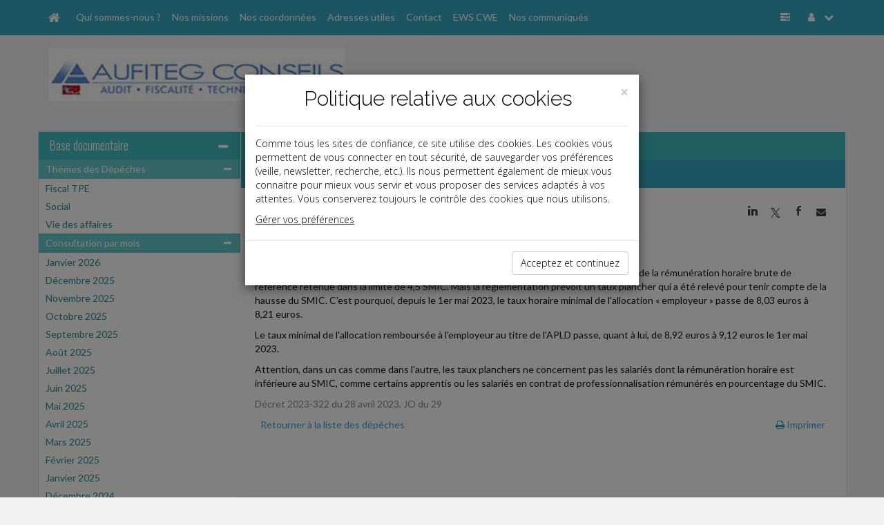

--- FILE ---
content_type: text/javascript
request_url: http://www.aufitegconseils.fr/commun/js/vxpless/scripts.js
body_size: 15757
content:
					$("#panelAccueilLeftSidebar").on(
							'click touchend',
							'#accueilLeftSidebar-btn',
							function() {
								console.log("click #panelAccueilLeftSidebar -> #accueilLeftSidebar-btn");
								if ($('#leftSidebar-col').hasClass('hidden')) {
								} else {
									$('#accueilLeftSidebar-btn').attr('id',
											'accueilLeftSidebar-btn-open');
									$('#leftSidebar-btn').click();
								}
							});

					$("#panelAccueilLeftSidebar").on(
							'click touchend',
							'#accueilLeftSidebar-btn-open',
							function() {
								console.log("click #panelAccueilLeftSidebar -> #accueilLeftSidebar-btn-open");
								if ($('#leftSidebar-col').hasClass('hidden')) {
									$('#accueilLeftSidebar-btn-open').attr(
											'id', 'accueilLeftSidebar-btn');
									$('#leftSidebar-btn-closed').click();
								} else {
								}
							});

					$('#leftSidebar-btn')
							.on(
									'click touchend',
									function() {
										console.log("click touchend #leftSidebar-btn" );
										$('#leftSidebar').parent().addClass(
												'hidden');
										$('#leftSidebar-btn-closed')
												.removeClass('hidden');
										$('#middle-content-panel').removeClass(
												'hidden');
										$('#middle-content-panel-page')
												.removeClass('hidden');
										$('#accueilLeftSidebar-btn').attr('id',
												'accueilLeftSidebar-btn-open');
											
											//alert($('#middle-content').parent().attr('class'));
											
										if ($('#middle-content')
												.parent()
												.hasClass(
														'col-lg-12 col-md-12 col-sm-12 col-xs-12') && ($("#rightSidebar-col").length == 0)) {}
										
										else if ($('#middle-content')
												.parent()
												.hasClass(
														'col-lg-12 col-md-12 col-sm-12 col-xs-12')) {
														//alert('azerty');
											$('#middle-content')
													.parent()
													.removeClass(
															'col-lg-12 col-md-12 col-sm-12 col-xs-12')
													.addClass(
															'col-lg-9 col-md-9 col-sm-9 col-xs-12');
										} else if ($('#middle-content')
												.parent()
												.hasClass(
														'col-lg-9 col-md-9 col-sm-9 col-xs-12')) {
														//alert('poipoi');
					
											$('#middle-content')
													.parent()
													.removeClass(
															'col-lg-9 col-md-9 col-sm-9 col-xs-12')
													.addClass(
															'col-lg-12 col-md-12 col-sm-12 col-xs-12');
											if (($(
													'.container_expert #middle-content')
													.parent()
													.hasClass('col-lg-6 col-md-6 col-sm-6 col-xs-12'))
													&& ($('.img-expert')
															.hasClass('col-lg-6 col-md-6 col-sm-12 col-xs-12'))) {
												$('.img-expert')
														.removeClass(
																'col-lg-6 col-md-12 col-sm-12 col-xs-12')
														.addClass(
																'col-lg-3 col-md-6 col-sm-12 col-xs-12');
											}
										}
										else {
											if (($(
													'.container_expert #middle-content')
													.parent()
													.hasClass('col-lg-6 col-md-6 col-sm-6 col-xs-12'))
													&& ($('.img-expert')
															.hasClass('col-lg-6 col-md-12 col-sm-12 col-xs-12'))) {

												$('.img-expert')
														.removeClass(
																'col-lg-6 col-md-12 col-sm-12 col-xs-12')
														.addClass(
																'col-lg-3 col-md-6 col-sm-12 col-xs-12');
											}
											$('#middle-content')
													.parent()
													.removeClass(
															'col-lg-6 col-md-6 col-sm-6 col-xs-12')
													.addClass(
															'col-lg-9 col-md-9 col-sm-9 col-xs-12');

										}

									});

					$('#rightSidebar-btn')
							.on(
									'click touchend',
									function() {
										console.log("click touchend #rightSidebar-btn");
										$('#rightSidebar').parent().addClass(
												'hidden');
										$('#rightSidebar-btn-closed')
												.removeClass('hidden');
										$('#middle-content-panel').removeClass(
												'hidden');	
												
										 if ($('#middle-content')
												.parent()
												.hasClass(
														'col-lg-9 col-md-9 col-sm-9 col-xs-12')) {
											$('#middle-content')
													.parent()
													.removeClass(
															'col-lg-9 col-md-9 col-sm-9 col-xs-12')
													.addClass(
															'col-lg-12 col-md-12 col-sm-12 col-xs-12');
										} else {
											if (($(
													'.container_expert #middle-content')
													.parent()
													.hasClass('col-lg-6 col-md-6 col-sm-6 col-xs-12'))
													&& ($('.img-expert')
															.hasClass('col-lg-6 col-md-12 col-sm-12 col-xs-12'))) {
												$('.img-expert')
														.removeClass(
																'col-lg-6 col-md-12 col-sm-12 col-xs-12')
														.addClass(
																'col-lg-3 col-md-6 col-sm-12 col-xs-12');
											}

											$('#middle-content')
													.parent()
													.removeClass(
															'col-lg-6 col-md-6 col-sm-6 col-xs-12')
													.addClass(
															'col-lg-9 col-md-9 col-sm-9 col-xs-12');
										}

									});

					$('#leftSidebar-btn-closed')
							.on(
									'click touchend',
									function() {
										console.log("click touchend #leftSidebar-btn-closed");
										$('#leftSidebar').parent().removeClass(
												'hidden');
										$('#leftSidebar-btn-closed').addClass(
												'hidden');
										$('#accueilLeftSidebar-btn-open').attr(
												'id', 'accueilLeftSidebar-btn');
										if ($('#middle-content')
												.parent()
												.hasClass(
														'col-lg-9 col-md-9 col-sm-9 col-xs-12')) {
											if (($(
													'.container_expert #middle-content')
													.parent()
													.hasClass('col-lg-9 col-md-9 col-sm-9 col-xs-12'))
													&& ($('.img-expert')
															.hasClass('col-lg-3 col-md-6 col-sm-12 col-xs-12'))) {

												$('.img-expert')
														.removeClass(
																'col-lg-3 col-md-6 col-sm-12 col-xs-12')
														.addClass(
																'col-lg-6 col-md-12 col-sm-12 col-xs-12');
											}
											$('#middle-content')
													.parent()
													.removeClass(
															'col-lg-9 col-md-9 col-sm-9 col-xs-12')
													.addClass(
															'col-lg-6 col-md-6 col-sm-6 col-xs-12');
											$('#middle-content-panel')
													.addClass('hidden');
										}

										else {
											if ($("#rightSidebar-col").length == 0) {
												if ($('#middle-content')
														.parent()
														.hasClass(
																'col-lg-12 col-md-12 col-sm-12 col-xs-12')) {
													$('#middle-content')
															.parent()
															.removeClass(
																	'col-lg-12 col-md-12 col-sm-12 col-xs-12')
															.addClass(
																	'col-lg-9 col-md-9 col-sm-9 col-xs-12');
													$('#middle-content-panel')
															.addClass('hidden');
												}
											} else {

												$('#middle-content')
														.parent()
														.removeClass(
																'col-lg-12 col-md-12 col-sm-12 col-xs-12')
														.addClass(
																'col-lg-9 col-md-9 col-sm-9 col-xs-12');
												$('#middle-content-panel-page')
														.addClass('hidden');
											}
										}

									});

					$('#rightSidebar-btn-closed')
							.on(
									'click touchend',
									function() {
										console.log("click touchend #rightSidebar-btn-closed");
										$('#rightSidebar').parent()
												.removeClass('hidden');
										$('#rightSidebar-btn-closed').addClass(
												'hidden');
										if ($('#middle-content')
												.parent()
												.hasClass(
														'col-lg-9 col-md-9 col-sm-9 col-xs-12')) {
											if (($(
													'.container_expert #middle-content')
													.parent()
													.hasClass('col-lg-9 col-md-9 col-sm-9 col-xs-12'))
													&& ($('.img-expert')
															.hasClass('col-lg-3 col-md-6 col-sm-12 col-xs-12'))) {
												$('.img-expert')
														.removeClass(
																'col-lg-3 col-md-6 col-sm-12 col-xs-12')
														.addClass(
																'col-lg-6 col-md-12 col-sm-12 col-xs-12');
											}
											$('#middle-content')
													.parent()
													.removeClass(
															'col-lg-9 col-md-9 col-sm-9 col-xs-12')
													.addClass(
															'col-lg-6 col-md-6 col-sm-6 col-xs-12');
											$('#middle-content-panel')
													.addClass('hidden');
										} else {
											$('#middle-content')
													.parent()
													.removeClass(
															'col-lg-12 col-md-12 col-sm-12 col-xs-12')
													.addClass(
															'col-lg-9 col-md-9 col-sm-9 col-xs-12');
											$('#middle-content-panel-page')
													.addClass('hidden');
										}

									});

					$('#leftSidebar-btn-xs').on(
							'click touchend',
							function() {
								console.log("click touchend #leftSidebar-btn-xs");
								if ($(this).parent().parent().next().hasClass(
										'panel-body hidden-xs')) {
									$(this).parent().parent().next()
											.removeClass('hidden-xs');
									$(this).removeClass('fa-plus').addClass(
											"fa-minus");
								} else {
									$(this).parent().parent().next().addClass(
											'hidden-xs');
									$(this).removeClass('fa-minus').addClass(
											"fa-plus");
								}

							});

					$('#middle-content-btn-xs').on(
							'click touchend',
							function() {
								console.log("click touchend #middle-content-btn-xs");
								if ($(this).parent().next().hasClass(
										'panel-body hidden-xs')) {
									$(this).parent().next().removeClass(
											'hidden-xs');
									$(this).removeClass('fa-plus').addClass(
											"fa-minus");
								} else {
									$(this).parent().next().addClass(
											'hidden-xs');
									$(this).removeClass('fa-minus').addClass(
											"fa-plus");
								}
							});

					$('#rightSidebar-btn-xs').on(
							'click touchend',
							function() {
								console.log("click touchend #rightSidebar-btn-xs");
								if ($(this).parent().parent().next().hasClass(
										'panel-body noPadding hidden-xs')) {
									$(this).parent().parent().next()
											.removeClass('hidden-xs');
									$(this).removeClass('fa-plus').addClass(
											"fa-minus");
								} else {
									$(this).parent().parent().next().addClass(
											'hidden-xs');
									$(this).removeClass('fa-minus').addClass(
											"fa-plus");
								}
							});

					$('#leftSidebar-col .accordion-group .accordion-toggle')
							.on(
									'click touchend',
									function() {
										console.log("click touchend #leftSidebar-col .accordion-group .accordion-toggle");
										if ($(this).children().hasClass(
												'fa fa-minus float-right')) {
											$(this)
													.children()
													.removeClass(
															'fa fa-minus float-right')
													.addClass(
															'fa fa-plus float-right');
										} else {
											$(this)
													.children()
													.removeClass(
															'fa fa-plus float-right')
													.addClass(
															'fa fa-minus float-right');
										}
									});

					

					/*
					 * ###########################################################################
					 * toggle page interne
					 * ###########################################################################
					 */
					$('.widget .bouton .deplie').on(
							'click touchend',
							function() {
								console.log("click touchend .widget .bouton .deplie");
								$('.textePage').addClass('hidden');
								$('.deplie').children().removeClass(
										'fa fa-minus float-right').addClass(
										'fa fa-plus float-right');
								$(this).parent().parent().next().removeClass(
										'hidden');
								$(this).children().removeClass(
										'fa fa-plus float-right').addClass(
										'fa fa-minus float-right');
							});

					/*
					 * ###########################################################################
					 * toggle sommaire base doc
					 * ###########################################################################
					 */
					$('li.level1').on(
							'click touchend',
							function() {
								console.log("click touchend li.level1");
								if ($(this).children('ul').hasClass('hidden')) {
									$(this).children('ul')
											.removeClass('hidden');
									$(this).find('.fa-plus').removeClass(
											'fa-plus').addClass('fa-minus');
								} else {
									$(this).children('ul').addClass('hidden');
									$(this).find('.fa-minus').removeClass(
											'fa-minus').addClass('fa-plus');
								}
							});

					/*
					 * ###########################################################################
					 * defilement actu
					 * ###########################################################################
					 */

					/*
					 * ###########################################################################
					 * Gestion de l'affichage du menu Base doc sur la Home
					 * ###########################################################################
					 */
					var url = window.location.pathname;
					var filename = url.substring(url.lastIndexOf('/') + 1);

					/*if (((filename == '') && ($(window).width() > 768))
							|| ((filename == 'index.php') && ($(window).width() > 768))) {
						$("#leftSidebar-btn").click();
					}*/

					

					$(function() {
						$('#sidemenu a').on(
								'click touchend',
								function(e) {
									console.log("click #sidemenu");
									var oldcontent = $('#sidemenu a.open')
											.attr('href');
									$(oldcontent).addClass('hidden');
									e.preventDefault();

									if ($(this).hasClass('open')) {
										var newcontent = $(this).attr('href');
										$(newcontent).fadeIn().removeClass(
												'hidden');
									} else {
										var oldcontent = $('#sidemenu a.open')
												.attr('href');
										var newcontent = $(this).attr('href');

										$(oldcontent).fadeOut(
												'fast',
												function() {
													$(newcontent).fadeIn()
															.removeClass(
																	'hidden');
													$(oldcontent).addClass(
															'hidden');
												});

										$('#sidemenu li div').removeClass(
												'arrow_box');
										$(this).parent().addClass('arrow_box');
										$('#sidemenu a').removeClass('open');
										$(this).addClass('open');
									}
								});
					});

/*calculettet*/
function popupform(myform,windowname,hauteur,largeur,bars) {
	if (! window.focus) return true;
	window.open('', windowname, 'height='+hauteur+',width='+largeur+',scrollbars='+bars+',titlebar=no,toolbar=no,location=no,status=no,menubar=no');
	myform.target=windowname;
	return true;
}
$( document ).ready(function() {
	$("div.menu-secondaire div.menu-secondaire-titre").hide();
	//$('[data-toggle="tooltip"]').tooltip();
	$(window).scroll(function () {
        if ($(this).scrollTop() > 200) {
            $('.pageUp').fadeIn();
        } else {
            $('.pageUp').fadeOut();
        }
    });
});
